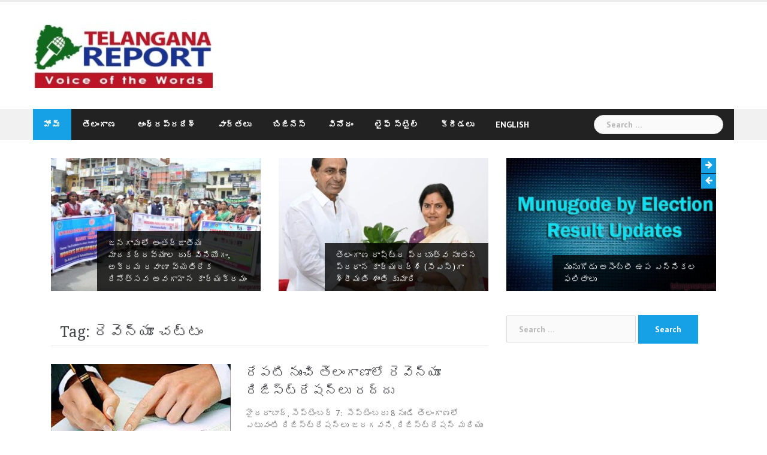

--- FILE ---
content_type: text/html; charset=UTF-8
request_url: https://telugu.telanganareport.com/tag/%E0%B0%B0%E0%B1%86%E0%B0%B5%E0%B1%86%E0%B0%A8%E0%B1%8D%E0%B0%AF%E0%B1%82-%E0%B0%9A%E0%B0%9F%E0%B1%8D%E0%B0%9F%E0%B0%82/
body_size: 11794
content:
<!DOCTYPE html>
<html lang="en">
<head>
<meta charset="UTF-8">
<meta name="viewport" content="width=device-width, initial-scale=1">
<link rel="profile" href="http://gmpg.org/xfn/11">
<link rel="pingback" href="https://telugu.telanganareport.com/xmlrpc.php">

<meta name='robots' content='index, follow, max-image-preview:large, max-snippet:-1, max-video-preview:-1' />

	<!-- This site is optimized with the Yoast SEO plugin v26.6 - https://yoast.com/wordpress/plugins/seo/ -->
	<title>రెవెన్యూ చట్టం Archives - Telangana Report</title>
	<link rel="canonical" href="https://telugu.telanganareport.com/tag/రెవెన్యూ-చట్టం/" />
	<meta property="og:locale" content="en_US" />
	<meta property="og:type" content="article" />
	<meta property="og:title" content="రెవెన్యూ చట్టం Archives - Telangana Report" />
	<meta property="og:url" content="https://telugu.telanganareport.com/tag/రెవెన్యూ-చట్టం/" />
	<meta property="og:site_name" content="Telangana Report" />
	<meta name="twitter:card" content="summary_large_image" />
	<script type="application/ld+json" class="yoast-schema-graph">{"@context":"https://schema.org","@graph":[{"@type":"CollectionPage","@id":"https://telugu.telanganareport.com/tag/%e0%b0%b0%e0%b1%86%e0%b0%b5%e0%b1%86%e0%b0%a8%e0%b1%8d%e0%b0%af%e0%b1%82-%e0%b0%9a%e0%b0%9f%e0%b1%8d%e0%b0%9f%e0%b0%82/","url":"https://telugu.telanganareport.com/tag/%e0%b0%b0%e0%b1%86%e0%b0%b5%e0%b1%86%e0%b0%a8%e0%b1%8d%e0%b0%af%e0%b1%82-%e0%b0%9a%e0%b0%9f%e0%b1%8d%e0%b0%9f%e0%b0%82/","name":"రెవెన్యూ చట్టం Archives - Telangana Report","isPartOf":{"@id":"https://telugu.telanganareport.com/#website"},"primaryImageOfPage":{"@id":"https://telugu.telanganareport.com/tag/%e0%b0%b0%e0%b1%86%e0%b0%b5%e0%b1%86%e0%b0%a8%e0%b1%8d%e0%b0%af%e0%b1%82-%e0%b0%9a%e0%b0%9f%e0%b1%8d%e0%b0%9f%e0%b0%82/#primaryimage"},"image":{"@id":"https://telugu.telanganareport.com/tag/%e0%b0%b0%e0%b1%86%e0%b0%b5%e0%b1%86%e0%b0%a8%e0%b1%8d%e0%b0%af%e0%b1%82-%e0%b0%9a%e0%b0%9f%e0%b1%8d%e0%b0%9f%e0%b0%82/#primaryimage"},"thumbnailUrl":"https://telugu.telanganareport.com/wp-content/uploads/2020/09/property-registration.jpg","breadcrumb":{"@id":"https://telugu.telanganareport.com/tag/%e0%b0%b0%e0%b1%86%e0%b0%b5%e0%b1%86%e0%b0%a8%e0%b1%8d%e0%b0%af%e0%b1%82-%e0%b0%9a%e0%b0%9f%e0%b1%8d%e0%b0%9f%e0%b0%82/#breadcrumb"},"inLanguage":"en"},{"@type":"ImageObject","inLanguage":"en","@id":"https://telugu.telanganareport.com/tag/%e0%b0%b0%e0%b1%86%e0%b0%b5%e0%b1%86%e0%b0%a8%e0%b1%8d%e0%b0%af%e0%b1%82-%e0%b0%9a%e0%b0%9f%e0%b1%8d%e0%b0%9f%e0%b0%82/#primaryimage","url":"https://telugu.telanganareport.com/wp-content/uploads/2020/09/property-registration.jpg","contentUrl":"https://telugu.telanganareport.com/wp-content/uploads/2020/09/property-registration.jpg","width":759,"height":422,"caption":"property registration"},{"@type":"BreadcrumbList","@id":"https://telugu.telanganareport.com/tag/%e0%b0%b0%e0%b1%86%e0%b0%b5%e0%b1%86%e0%b0%a8%e0%b1%8d%e0%b0%af%e0%b1%82-%e0%b0%9a%e0%b0%9f%e0%b1%8d%e0%b0%9f%e0%b0%82/#breadcrumb","itemListElement":[{"@type":"ListItem","position":1,"name":"Home","item":"https://telugu.telanganareport.com/"},{"@type":"ListItem","position":2,"name":"రెవెన్యూ చట్టం"}]},{"@type":"WebSite","@id":"https://telugu.telanganareport.com/#website","url":"https://telugu.telanganareport.com/","name":"Telangana Report","description":"Voice of the Words","potentialAction":[{"@type":"SearchAction","target":{"@type":"EntryPoint","urlTemplate":"https://telugu.telanganareport.com/?s={search_term_string}"},"query-input":{"@type":"PropertyValueSpecification","valueRequired":true,"valueName":"search_term_string"}}],"inLanguage":"en"}]}</script>
	<!-- / Yoast SEO plugin. -->


<link rel='dns-prefetch' href='//platform-api.sharethis.com' />
<link rel='dns-prefetch' href='//www.googletagmanager.com' />
<link rel='dns-prefetch' href='//fonts.googleapis.com' />
<link rel="alternate" type="application/rss+xml" title="Telangana Report &raquo; Feed" href="https://telugu.telanganareport.com/feed/" />
<link rel="alternate" type="application/rss+xml" title="Telangana Report &raquo; Comments Feed" href="https://telugu.telanganareport.com/comments/feed/" />
<link rel="alternate" type="application/rss+xml" title="Telangana Report &raquo; రెవెన్యూ చట్టం Tag Feed" href="https://telugu.telanganareport.com/tag/%e0%b0%b0%e0%b1%86%e0%b0%b5%e0%b1%86%e0%b0%a8%e0%b1%8d%e0%b0%af%e0%b1%82-%e0%b0%9a%e0%b0%9f%e0%b1%8d%e0%b0%9f%e0%b0%82/feed/" />
<link rel="alternate" type="application/rss+xml" title="Telangana Report &raquo; Stories Feed" href="https://telugu.telanganareport.com/web-stories/feed/"><style id='wp-img-auto-sizes-contain-inline-css' type='text/css'>
img:is([sizes=auto i],[sizes^="auto," i]){contain-intrinsic-size:3000px 1500px}
/*# sourceURL=wp-img-auto-sizes-contain-inline-css */
</style>
<link rel='stylesheet' id='newsanchor-bootstrap-css' href='https://telugu.telanganareport.com/wp-content/themes/newsanchor/css/bootstrap/bootstrap.min.css?ver=1' type='text/css' media='all' />
<style id='wp-emoji-styles-inline-css' type='text/css'>

	img.wp-smiley, img.emoji {
		display: inline !important;
		border: none !important;
		box-shadow: none !important;
		height: 1em !important;
		width: 1em !important;
		margin: 0 0.07em !important;
		vertical-align: -0.1em !important;
		background: none !important;
		padding: 0 !important;
	}
/*# sourceURL=wp-emoji-styles-inline-css */
</style>
<style id='wp-block-library-inline-css' type='text/css'>
:root{--wp-block-synced-color:#7a00df;--wp-block-synced-color--rgb:122,0,223;--wp-bound-block-color:var(--wp-block-synced-color);--wp-editor-canvas-background:#ddd;--wp-admin-theme-color:#007cba;--wp-admin-theme-color--rgb:0,124,186;--wp-admin-theme-color-darker-10:#006ba1;--wp-admin-theme-color-darker-10--rgb:0,107,160.5;--wp-admin-theme-color-darker-20:#005a87;--wp-admin-theme-color-darker-20--rgb:0,90,135;--wp-admin-border-width-focus:2px}@media (min-resolution:192dpi){:root{--wp-admin-border-width-focus:1.5px}}.wp-element-button{cursor:pointer}:root .has-very-light-gray-background-color{background-color:#eee}:root .has-very-dark-gray-background-color{background-color:#313131}:root .has-very-light-gray-color{color:#eee}:root .has-very-dark-gray-color{color:#313131}:root .has-vivid-green-cyan-to-vivid-cyan-blue-gradient-background{background:linear-gradient(135deg,#00d084,#0693e3)}:root .has-purple-crush-gradient-background{background:linear-gradient(135deg,#34e2e4,#4721fb 50%,#ab1dfe)}:root .has-hazy-dawn-gradient-background{background:linear-gradient(135deg,#faaca8,#dad0ec)}:root .has-subdued-olive-gradient-background{background:linear-gradient(135deg,#fafae1,#67a671)}:root .has-atomic-cream-gradient-background{background:linear-gradient(135deg,#fdd79a,#004a59)}:root .has-nightshade-gradient-background{background:linear-gradient(135deg,#330968,#31cdcf)}:root .has-midnight-gradient-background{background:linear-gradient(135deg,#020381,#2874fc)}:root{--wp--preset--font-size--normal:16px;--wp--preset--font-size--huge:42px}.has-regular-font-size{font-size:1em}.has-larger-font-size{font-size:2.625em}.has-normal-font-size{font-size:var(--wp--preset--font-size--normal)}.has-huge-font-size{font-size:var(--wp--preset--font-size--huge)}.has-text-align-center{text-align:center}.has-text-align-left{text-align:left}.has-text-align-right{text-align:right}.has-fit-text{white-space:nowrap!important}#end-resizable-editor-section{display:none}.aligncenter{clear:both}.items-justified-left{justify-content:flex-start}.items-justified-center{justify-content:center}.items-justified-right{justify-content:flex-end}.items-justified-space-between{justify-content:space-between}.screen-reader-text{border:0;clip-path:inset(50%);height:1px;margin:-1px;overflow:hidden;padding:0;position:absolute;width:1px;word-wrap:normal!important}.screen-reader-text:focus{background-color:#ddd;clip-path:none;color:#444;display:block;font-size:1em;height:auto;left:5px;line-height:normal;padding:15px 23px 14px;text-decoration:none;top:5px;width:auto;z-index:100000}html :where(.has-border-color){border-style:solid}html :where([style*=border-top-color]){border-top-style:solid}html :where([style*=border-right-color]){border-right-style:solid}html :where([style*=border-bottom-color]){border-bottom-style:solid}html :where([style*=border-left-color]){border-left-style:solid}html :where([style*=border-width]){border-style:solid}html :where([style*=border-top-width]){border-top-style:solid}html :where([style*=border-right-width]){border-right-style:solid}html :where([style*=border-bottom-width]){border-bottom-style:solid}html :where([style*=border-left-width]){border-left-style:solid}html :where(img[class*=wp-image-]){height:auto;max-width:100%}:where(figure){margin:0 0 1em}html :where(.is-position-sticky){--wp-admin--admin-bar--position-offset:var(--wp-admin--admin-bar--height,0px)}@media screen and (max-width:600px){html :where(.is-position-sticky){--wp-admin--admin-bar--position-offset:0px}}

/*# sourceURL=wp-block-library-inline-css */
</style><style id='global-styles-inline-css' type='text/css'>
:root{--wp--preset--aspect-ratio--square: 1;--wp--preset--aspect-ratio--4-3: 4/3;--wp--preset--aspect-ratio--3-4: 3/4;--wp--preset--aspect-ratio--3-2: 3/2;--wp--preset--aspect-ratio--2-3: 2/3;--wp--preset--aspect-ratio--16-9: 16/9;--wp--preset--aspect-ratio--9-16: 9/16;--wp--preset--color--black: #000000;--wp--preset--color--cyan-bluish-gray: #abb8c3;--wp--preset--color--white: #ffffff;--wp--preset--color--pale-pink: #f78da7;--wp--preset--color--vivid-red: #cf2e2e;--wp--preset--color--luminous-vivid-orange: #ff6900;--wp--preset--color--luminous-vivid-amber: #fcb900;--wp--preset--color--light-green-cyan: #7bdcb5;--wp--preset--color--vivid-green-cyan: #00d084;--wp--preset--color--pale-cyan-blue: #8ed1fc;--wp--preset--color--vivid-cyan-blue: #0693e3;--wp--preset--color--vivid-purple: #9b51e0;--wp--preset--gradient--vivid-cyan-blue-to-vivid-purple: linear-gradient(135deg,rgb(6,147,227) 0%,rgb(155,81,224) 100%);--wp--preset--gradient--light-green-cyan-to-vivid-green-cyan: linear-gradient(135deg,rgb(122,220,180) 0%,rgb(0,208,130) 100%);--wp--preset--gradient--luminous-vivid-amber-to-luminous-vivid-orange: linear-gradient(135deg,rgb(252,185,0) 0%,rgb(255,105,0) 100%);--wp--preset--gradient--luminous-vivid-orange-to-vivid-red: linear-gradient(135deg,rgb(255,105,0) 0%,rgb(207,46,46) 100%);--wp--preset--gradient--very-light-gray-to-cyan-bluish-gray: linear-gradient(135deg,rgb(238,238,238) 0%,rgb(169,184,195) 100%);--wp--preset--gradient--cool-to-warm-spectrum: linear-gradient(135deg,rgb(74,234,220) 0%,rgb(151,120,209) 20%,rgb(207,42,186) 40%,rgb(238,44,130) 60%,rgb(251,105,98) 80%,rgb(254,248,76) 100%);--wp--preset--gradient--blush-light-purple: linear-gradient(135deg,rgb(255,206,236) 0%,rgb(152,150,240) 100%);--wp--preset--gradient--blush-bordeaux: linear-gradient(135deg,rgb(254,205,165) 0%,rgb(254,45,45) 50%,rgb(107,0,62) 100%);--wp--preset--gradient--luminous-dusk: linear-gradient(135deg,rgb(255,203,112) 0%,rgb(199,81,192) 50%,rgb(65,88,208) 100%);--wp--preset--gradient--pale-ocean: linear-gradient(135deg,rgb(255,245,203) 0%,rgb(182,227,212) 50%,rgb(51,167,181) 100%);--wp--preset--gradient--electric-grass: linear-gradient(135deg,rgb(202,248,128) 0%,rgb(113,206,126) 100%);--wp--preset--gradient--midnight: linear-gradient(135deg,rgb(2,3,129) 0%,rgb(40,116,252) 100%);--wp--preset--font-size--small: 13px;--wp--preset--font-size--medium: 20px;--wp--preset--font-size--large: 36px;--wp--preset--font-size--x-large: 42px;--wp--preset--spacing--20: 0.44rem;--wp--preset--spacing--30: 0.67rem;--wp--preset--spacing--40: 1rem;--wp--preset--spacing--50: 1.5rem;--wp--preset--spacing--60: 2.25rem;--wp--preset--spacing--70: 3.38rem;--wp--preset--spacing--80: 5.06rem;--wp--preset--shadow--natural: 6px 6px 9px rgba(0, 0, 0, 0.2);--wp--preset--shadow--deep: 12px 12px 50px rgba(0, 0, 0, 0.4);--wp--preset--shadow--sharp: 6px 6px 0px rgba(0, 0, 0, 0.2);--wp--preset--shadow--outlined: 6px 6px 0px -3px rgb(255, 255, 255), 6px 6px rgb(0, 0, 0);--wp--preset--shadow--crisp: 6px 6px 0px rgb(0, 0, 0);}:where(.is-layout-flex){gap: 0.5em;}:where(.is-layout-grid){gap: 0.5em;}body .is-layout-flex{display: flex;}.is-layout-flex{flex-wrap: wrap;align-items: center;}.is-layout-flex > :is(*, div){margin: 0;}body .is-layout-grid{display: grid;}.is-layout-grid > :is(*, div){margin: 0;}:where(.wp-block-columns.is-layout-flex){gap: 2em;}:where(.wp-block-columns.is-layout-grid){gap: 2em;}:where(.wp-block-post-template.is-layout-flex){gap: 1.25em;}:where(.wp-block-post-template.is-layout-grid){gap: 1.25em;}.has-black-color{color: var(--wp--preset--color--black) !important;}.has-cyan-bluish-gray-color{color: var(--wp--preset--color--cyan-bluish-gray) !important;}.has-white-color{color: var(--wp--preset--color--white) !important;}.has-pale-pink-color{color: var(--wp--preset--color--pale-pink) !important;}.has-vivid-red-color{color: var(--wp--preset--color--vivid-red) !important;}.has-luminous-vivid-orange-color{color: var(--wp--preset--color--luminous-vivid-orange) !important;}.has-luminous-vivid-amber-color{color: var(--wp--preset--color--luminous-vivid-amber) !important;}.has-light-green-cyan-color{color: var(--wp--preset--color--light-green-cyan) !important;}.has-vivid-green-cyan-color{color: var(--wp--preset--color--vivid-green-cyan) !important;}.has-pale-cyan-blue-color{color: var(--wp--preset--color--pale-cyan-blue) !important;}.has-vivid-cyan-blue-color{color: var(--wp--preset--color--vivid-cyan-blue) !important;}.has-vivid-purple-color{color: var(--wp--preset--color--vivid-purple) !important;}.has-black-background-color{background-color: var(--wp--preset--color--black) !important;}.has-cyan-bluish-gray-background-color{background-color: var(--wp--preset--color--cyan-bluish-gray) !important;}.has-white-background-color{background-color: var(--wp--preset--color--white) !important;}.has-pale-pink-background-color{background-color: var(--wp--preset--color--pale-pink) !important;}.has-vivid-red-background-color{background-color: var(--wp--preset--color--vivid-red) !important;}.has-luminous-vivid-orange-background-color{background-color: var(--wp--preset--color--luminous-vivid-orange) !important;}.has-luminous-vivid-amber-background-color{background-color: var(--wp--preset--color--luminous-vivid-amber) !important;}.has-light-green-cyan-background-color{background-color: var(--wp--preset--color--light-green-cyan) !important;}.has-vivid-green-cyan-background-color{background-color: var(--wp--preset--color--vivid-green-cyan) !important;}.has-pale-cyan-blue-background-color{background-color: var(--wp--preset--color--pale-cyan-blue) !important;}.has-vivid-cyan-blue-background-color{background-color: var(--wp--preset--color--vivid-cyan-blue) !important;}.has-vivid-purple-background-color{background-color: var(--wp--preset--color--vivid-purple) !important;}.has-black-border-color{border-color: var(--wp--preset--color--black) !important;}.has-cyan-bluish-gray-border-color{border-color: var(--wp--preset--color--cyan-bluish-gray) !important;}.has-white-border-color{border-color: var(--wp--preset--color--white) !important;}.has-pale-pink-border-color{border-color: var(--wp--preset--color--pale-pink) !important;}.has-vivid-red-border-color{border-color: var(--wp--preset--color--vivid-red) !important;}.has-luminous-vivid-orange-border-color{border-color: var(--wp--preset--color--luminous-vivid-orange) !important;}.has-luminous-vivid-amber-border-color{border-color: var(--wp--preset--color--luminous-vivid-amber) !important;}.has-light-green-cyan-border-color{border-color: var(--wp--preset--color--light-green-cyan) !important;}.has-vivid-green-cyan-border-color{border-color: var(--wp--preset--color--vivid-green-cyan) !important;}.has-pale-cyan-blue-border-color{border-color: var(--wp--preset--color--pale-cyan-blue) !important;}.has-vivid-cyan-blue-border-color{border-color: var(--wp--preset--color--vivid-cyan-blue) !important;}.has-vivid-purple-border-color{border-color: var(--wp--preset--color--vivid-purple) !important;}.has-vivid-cyan-blue-to-vivid-purple-gradient-background{background: var(--wp--preset--gradient--vivid-cyan-blue-to-vivid-purple) !important;}.has-light-green-cyan-to-vivid-green-cyan-gradient-background{background: var(--wp--preset--gradient--light-green-cyan-to-vivid-green-cyan) !important;}.has-luminous-vivid-amber-to-luminous-vivid-orange-gradient-background{background: var(--wp--preset--gradient--luminous-vivid-amber-to-luminous-vivid-orange) !important;}.has-luminous-vivid-orange-to-vivid-red-gradient-background{background: var(--wp--preset--gradient--luminous-vivid-orange-to-vivid-red) !important;}.has-very-light-gray-to-cyan-bluish-gray-gradient-background{background: var(--wp--preset--gradient--very-light-gray-to-cyan-bluish-gray) !important;}.has-cool-to-warm-spectrum-gradient-background{background: var(--wp--preset--gradient--cool-to-warm-spectrum) !important;}.has-blush-light-purple-gradient-background{background: var(--wp--preset--gradient--blush-light-purple) !important;}.has-blush-bordeaux-gradient-background{background: var(--wp--preset--gradient--blush-bordeaux) !important;}.has-luminous-dusk-gradient-background{background: var(--wp--preset--gradient--luminous-dusk) !important;}.has-pale-ocean-gradient-background{background: var(--wp--preset--gradient--pale-ocean) !important;}.has-electric-grass-gradient-background{background: var(--wp--preset--gradient--electric-grass) !important;}.has-midnight-gradient-background{background: var(--wp--preset--gradient--midnight) !important;}.has-small-font-size{font-size: var(--wp--preset--font-size--small) !important;}.has-medium-font-size{font-size: var(--wp--preset--font-size--medium) !important;}.has-large-font-size{font-size: var(--wp--preset--font-size--large) !important;}.has-x-large-font-size{font-size: var(--wp--preset--font-size--x-large) !important;}
/*# sourceURL=global-styles-inline-css */
</style>

<style id='classic-theme-styles-inline-css' type='text/css'>
/*! This file is auto-generated */
.wp-block-button__link{color:#fff;background-color:#32373c;border-radius:9999px;box-shadow:none;text-decoration:none;padding:calc(.667em + 2px) calc(1.333em + 2px);font-size:1.125em}.wp-block-file__button{background:#32373c;color:#fff;text-decoration:none}
/*# sourceURL=/wp-includes/css/classic-themes.min.css */
</style>
<link rel='stylesheet' id='share-this-share-buttons-sticky-css' href='https://telugu.telanganareport.com/wp-content/plugins/sharethis-share-buttons/css/mu-style.css?ver=1766851533' type='text/css' media='all' />
<link rel='stylesheet' id='newsanchor-body-fonts-css' href='//fonts.googleapis.com/css?family=PT+Sans%3A400%2C700&#038;ver=6.9' type='text/css' media='all' />
<link rel='stylesheet' id='newsanchor-headings-fonts-css' href='//fonts.googleapis.com/css?family=Droid+Serif%3A400%2C700&#038;ver=6.9' type='text/css' media='all' />
<link rel='stylesheet' id='newsanchor-style-css' href='https://telugu.telanganareport.com/wp-content/themes/newsanchor/style.css?ver=6.9' type='text/css' media='all' />
<style id='newsanchor-style-inline-css' type='text/css'>
.site-title { font-size:26px; }
.site-description { font-size:16px; }
h1 { font-size:52px; }
h2 { font-size:42px; }
h3 { font-size:32px; }
h4 { font-size:25px; }
h5 { font-size:20px; }
h6 { font-size:18px; }
body { font-size:14px; }
.site-description { color:#424347}
.top-header,.main-header { background-color:#ffffff}
.bottom-header .header-nav { background-color:#222;}
#mainnav ul .top-menu-item-2:hover { background-color:#fe2d18;}
#mainnav ul .top-menu-item-3:hover { background-color:#91ce29;}
#mainnav ul .top-menu-item-4:hover { background-color:#ff9600;}
#mainnav ul .top-menu-item-5:hover { background-color:#b22234;}
#mainnav ul .top-menu-item-0:hover { background-color:#c71c77;}
body { color:#767676}
.site-info { background-color:#1e1e1e}
.footer-widgets.widget-area,.footer-widgets.widget-area a { color:#949494}
.footer-widgets { background-color:#222}

/*# sourceURL=newsanchor-style-inline-css */
</style>
<link rel='stylesheet' id='newsanchor-font-awesome-css' href='https://telugu.telanganareport.com/wp-content/themes/newsanchor/fonts/font-awesome.min.css?ver=6.9' type='text/css' media='all' />
<script type="text/javascript" src="https://telugu.telanganareport.com/wp-includes/js/jquery/jquery.min.js?ver=3.7.1" id="jquery-core-js"></script>
<script type="text/javascript" src="https://telugu.telanganareport.com/wp-includes/js/jquery/jquery-migrate.min.js?ver=3.4.1" id="jquery-migrate-js"></script>
<script type="text/javascript" id="jquery-js-after">
/* <![CDATA[ */
jQuery(document).ready(function() {
	jQuery(".df6a9bfcf143e24efb803996cb164678").click(function() {
		jQuery.post(
			"https://telugu.telanganareport.com/wp-admin/admin-ajax.php", {
				"action": "quick_adsense_onpost_ad_click",
				"quick_adsense_onpost_ad_index": jQuery(this).attr("data-index"),
				"quick_adsense_nonce": "064cfff6a8",
			}, function(response) { }
		);
	});
});

//# sourceURL=jquery-js-after
/* ]]> */
</script>
<script type="text/javascript" src="//platform-api.sharethis.com/js/sharethis.js?ver=2.3.6#property=5f4e6eaa85d5f40012897673&amp;product=sticky-buttons&amp;source=sharethis-share-buttons-wordpress" id="share-this-share-buttons-mu-js"></script>
<script type="text/javascript" src="https://telugu.telanganareport.com/wp-content/themes/newsanchor/js/owl.carousel.min.js?ver=1" id="newsanchor-owl-script-js"></script>

<!-- Google tag (gtag.js) snippet added by Site Kit -->
<!-- Google Analytics snippet added by Site Kit -->
<script type="text/javascript" src="https://www.googletagmanager.com/gtag/js?id=GT-WR9RXSQ" id="google_gtagjs-js" async></script>
<script type="text/javascript" id="google_gtagjs-js-after">
/* <![CDATA[ */
window.dataLayer = window.dataLayer || [];function gtag(){dataLayer.push(arguments);}
gtag("set","linker",{"domains":["telugu.telanganareport.com"]});
gtag("js", new Date());
gtag("set", "developer_id.dZTNiMT", true);
gtag("config", "GT-WR9RXSQ");
 window._googlesitekit = window._googlesitekit || {}; window._googlesitekit.throttledEvents = []; window._googlesitekit.gtagEvent = (name, data) => { var key = JSON.stringify( { name, data } ); if ( !! window._googlesitekit.throttledEvents[ key ] ) { return; } window._googlesitekit.throttledEvents[ key ] = true; setTimeout( () => { delete window._googlesitekit.throttledEvents[ key ]; }, 5 ); gtag( "event", name, { ...data, event_source: "site-kit" } ); }; 
//# sourceURL=google_gtagjs-js-after
/* ]]> */
</script>
<link rel="https://api.w.org/" href="https://telugu.telanganareport.com/wp-json/" /><link rel="alternate" title="JSON" type="application/json" href="https://telugu.telanganareport.com/wp-json/wp/v2/tags/167" /><link rel="EditURI" type="application/rsd+xml" title="RSD" href="https://telugu.telanganareport.com/xmlrpc.php?rsd" />
<meta name="generator" content="WordPress 6.9" />
<meta name="generator" content="Site Kit by Google 1.168.0" /><!--[if lt IE 9]>
<script src="https://telugu.telanganareport.com/wp-content/themes/newsanchor/js/html5shiv.js"></script>
<![endif]-->
      <meta name="onesignal" content="wordpress-plugin"/>
            <script>

      window.OneSignalDeferred = window.OneSignalDeferred || [];

      OneSignalDeferred.push(function(OneSignal) {
        var oneSignal_options = {};
        window._oneSignalInitOptions = oneSignal_options;

        oneSignal_options['serviceWorkerParam'] = { scope: '/' };
oneSignal_options['serviceWorkerPath'] = 'OneSignalSDKWorker.js.php';

        OneSignal.Notifications.setDefaultUrl("https://telugu.telanganareport.com");

        oneSignal_options['wordpress'] = true;
oneSignal_options['appId'] = '830c71b6-91a4-4815-b6ed-a92a171c5cc9';
oneSignal_options['allowLocalhostAsSecureOrigin'] = true;
oneSignal_options['welcomeNotification'] = { };
oneSignal_options['welcomeNotification']['title'] = "";
oneSignal_options['welcomeNotification']['message'] = "";
oneSignal_options['path'] = "https://telugu.telanganareport.com/wp-content/plugins/onesignal-free-web-push-notifications/sdk_files/";
oneSignal_options['safari_web_id'] = "Web ID web.onesignal.auto.48d27e8c-5bf0-4f8f-a083-e09c208eb2cb";
oneSignal_options['persistNotification'] = true;
oneSignal_options['promptOptions'] = { };
oneSignal_options['notifyButton'] = { };
oneSignal_options['notifyButton']['enable'] = true;
oneSignal_options['notifyButton']['position'] = 'bottom-right';
oneSignal_options['notifyButton']['theme'] = 'default';
oneSignal_options['notifyButton']['size'] = 'medium';
oneSignal_options['notifyButton']['showCredit'] = true;
oneSignal_options['notifyButton']['text'] = {};
              OneSignal.init(window._oneSignalInitOptions);
              OneSignal.Slidedown.promptPush()      });

      function documentInitOneSignal() {
        var oneSignal_elements = document.getElementsByClassName("OneSignal-prompt");

        var oneSignalLinkClickHandler = function(event) { OneSignal.Notifications.requestPermission(); event.preventDefault(); };        for(var i = 0; i < oneSignal_elements.length; i++)
          oneSignal_elements[i].addEventListener('click', oneSignalLinkClickHandler, false);
      }

      if (document.readyState === 'complete') {
           documentInitOneSignal();
      }
      else {
           window.addEventListener("load", function(event){
               documentInitOneSignal();
          });
      }
    </script>
<link rel="icon" href="https://telugu.telanganareport.com/wp-content/uploads/2020/09/cropped-tsreport-32x32.jpg" sizes="32x32" />
<link rel="icon" href="https://telugu.telanganareport.com/wp-content/uploads/2020/09/cropped-tsreport-192x192.jpg" sizes="192x192" />
<link rel="apple-touch-icon" href="https://telugu.telanganareport.com/wp-content/uploads/2020/09/cropped-tsreport-180x180.jpg" />
<meta name="msapplication-TileImage" content="https://telugu.telanganareport.com/wp-content/uploads/2020/09/cropped-tsreport-270x270.jpg" />
	<script data-ad-client="ca-pub-9027290247373531" async src="https://pagead2.googlesyndication.com/pagead/js/adsbygoogle.js"></script>
	<meta property="fb:pages" content="1444331482481692" />
	<script async custom-element="amp-auto-ads"
        src="https://cdn.ampproject.org/v0/amp-auto-ads-0.1.js">
</script>
	<meta name="google-site-verification" content="mUefB-Xlqr2d4pX3F3aUqu0pRnmnx_5TfeB6imZ0qWM" />
</head>

<body class="archive tag tag-167 wp-theme-newsanchor group-blog">
	<amp-auto-ads type="adsense"
        data-ad-client="ca-pub-9027290247373531">
</amp-auto-ads>
<div class="preloader">
    <div class="spinner">
        <div class="pre-bounce1"></div>
        <div class="pre-bounce2"></div>
    </div>
</div>
<div id="page" class="hfeed site">
	<a class="skip-link screen-reader-text" href="#content">Skip to content</a>

   	<header id="header" class="header">
	   	<div class="top-header">
	   		<div class="container">
						   					
			</div>
	   	</div><!-- /.top-header -->

	   	<div class="main-header">
			<div class="container">
				<div class="row">
					<div class="col-md-4">
		              	<div id="logo" class="logo">
				        							<a href="https://telugu.telanganareport.com/" title="Telangana Report"><img class="site-logo" src="https://telugu.telanganareport.com/wp-content/uploads/2020/09/telangana-report-002-300x109-1.jpg" alt="Telangana Report" /></a>
				        		            	</div>
		            </div>

		            		            <div class="col-md-8">
		            	<div class="banner_ads">
							<aside id="custom_html-2" class="widget_text widget widget_custom_html"><div class="textwidget custom-html-widget"><script async src="https://pagead2.googlesyndication.com/pagead/js/adsbygoogle.js"></script>
<!-- telanganareport_header -->
<ins class="adsbygoogle"
     style="display:inline-block;width:728px;height:90px"
     data-ad-client="ca-pub-9027290247373531"
     data-ad-slot="2258249446"></ins>
<script>
     (adsbygoogle = window.adsbygoogle || []).push({});
</script></div></aside>		            	</div>
		            </div>
		            	            </div>
	         </div>
	   	</div><!-- /.main-header -->

		<div class="bottom-header">
			<div class="container">
				<div class="row">
					<div class="col-md-12">
						<div class="header-nav clearfix">
							<div class="btn-menu"></div><!-- //mobile menu button -->
							<nav id="mainnav" class="mainnav">
								<ul id="primary-menu" class="clearfix"><li id="menu-item-37" class="menu-item menu-item-type-custom menu-item-object-custom menu-item-home menu-item-37 top-menu-item-1"><a href="https://telugu.telanganareport.com/">హోమ్</a></li>
<li id="menu-item-33" class="menu-item menu-item-type-taxonomy menu-item-object-category menu-item-33 top-menu-item-2"><a href="https://telugu.telanganareport.com/category/news/telangana-news/">తెలంగాణ</a></li>
<li id="menu-item-31" class="menu-item menu-item-type-taxonomy menu-item-object-category menu-item-31 top-menu-item-3"><a href="https://telugu.telanganareport.com/category/news/andhra-news/">ఆంధ్రప్రదేశ్</a></li>
<li id="menu-item-29" class="menu-item menu-item-type-taxonomy menu-item-object-category menu-item-has-children menu-item-29 top-menu-item-4"><a href="https://telugu.telanganareport.com/category/news/">వార్తలు</a>
<ul class="sub-menu">
	<li id="menu-item-32" class="menu-item menu-item-type-taxonomy menu-item-object-category menu-item-32"><a href="https://telugu.telanganareport.com/category/news/national-news/">జాతీయం</a></li>
	<li id="menu-item-30" class="menu-item menu-item-type-taxonomy menu-item-object-category menu-item-30"><a href="https://telugu.telanganareport.com/category/news/international-news/">అంతర్జాతీయం</a></li>
</ul>
</li>
<li id="menu-item-26" class="menu-item menu-item-type-taxonomy menu-item-object-category menu-item-26 top-menu-item-5"><a href="https://telugu.telanganareport.com/category/business/">బిజినెస్</a></li>
<li id="menu-item-34" class="menu-item menu-item-type-taxonomy menu-item-object-category menu-item-has-children menu-item-34 top-menu-item-0"><a href="https://telugu.telanganareport.com/category/entertainment/">వినోదం</a>
<ul class="sub-menu">
	<li id="menu-item-128" class="menu-item menu-item-type-taxonomy menu-item-object-category menu-item-128"><a href="https://telugu.telanganareport.com/category/entertainment/tollywood/">టాలీవుడ్</a></li>
	<li id="menu-item-129" class="menu-item menu-item-type-taxonomy menu-item-object-category menu-item-129"><a href="https://telugu.telanganareport.com/category/entertainment/bollywood/">బాలీవుడ్</a></li>
	<li id="menu-item-130" class="menu-item menu-item-type-taxonomy menu-item-object-category menu-item-130"><a href="https://telugu.telanganareport.com/category/entertainment/hollywood/">హాలీవుడ్</a></li>
</ul>
</li>
<li id="menu-item-27" class="menu-item menu-item-type-taxonomy menu-item-object-category menu-item-has-children menu-item-27 top-menu-item-1"><a href="https://telugu.telanganareport.com/category/lifestyle/">లైఫ్ స్టైల్</a>
<ul class="sub-menu">
	<li id="menu-item-28" class="menu-item menu-item-type-taxonomy menu-item-object-category menu-item-28"><a href="https://telugu.telanganareport.com/category/lifestyle/food/">రుచులు</a></li>
</ul>
</li>
<li id="menu-item-25" class="menu-item menu-item-type-taxonomy menu-item-object-category menu-item-25 top-menu-item-2"><a href="https://telugu.telanganareport.com/category/sports/">క్రీడలు</a></li>
<li id="menu-item-424" class="menu-item menu-item-type-custom menu-item-object-custom menu-item-424 top-menu-item-3"><a href="https://telanganareport.com/">English</a></li>
</ul>							</nav><!-- /nav -->
							<div class="search-header">
								<form role="search" method="get" class="search-form" action="https://telugu.telanganareport.com/">
				<label>
					<span class="screen-reader-text">Search for:</span>
					<input type="search" class="search-field" placeholder="Search &hellip;" value="" name="s" />
				</label>
				<input type="submit" class="search-submit" value="Search" />
			</form>							</div>
						</div>
					</div><!-- /.col-md-12 -->
				</div><!-- /.row -->
			</div><!-- /.container -->
		</div><!-- /.bottom-header -->
	</header>

	<div class="page-content">
		<div class="container content-wrapper">
			<div class="row">
								<div class="roll-posts-carousel col-md-12" data-items="3" data-auto="true" data-speed="4000">
					<div class="owl-carousel">
													    <div class="item">
																			<img width="410" height="260" src="https://telugu.telanganareport.com/wp-content/uploads/2024/06/internatiional-day-against-drug-abuse-and-illicit-trafficking-at-jangaon-410x260.jpg" class="attachment-newsanchor-carousel-thumb size-newsanchor-carousel-thumb wp-post-image" alt="International dat agaist drug abuse and illicit trafficking" decoding="async" fetchpriority="high" />																	    <div class="text-over">
										<h4 class="carousel-title"><a href="https://telugu.telanganareport.com/news/telangana-news/international-day-against-drug-abuse-and-trafficking-awareness-programme-at-jangaon/" rel="bookmark">జనగామలో అంతర్జాతీయ మాదకద్రవ్యాల దుర్వినియోగం, అక్రమ రవాణా వ్యతిరేక దినోత్సవ అవగాహన కార్యక్రమం</a></h4>									</div>
							    </div>
													    <div class="item">
																			<img width="410" height="260" src="https://telugu.telanganareport.com/wp-content/uploads/2023/01/WhatsApp-Image-2023-01-11-at-15.51.57-410x260.jpeg" class="attachment-newsanchor-carousel-thumb size-newsanchor-carousel-thumb wp-post-image" alt="telangana cs shantha kumari" decoding="async" />																	    <div class="text-over">
										<h4 class="carousel-title"><a href="https://telugu.telanganareport.com/sports/telangana-government-new-chief-secretary-mrs-shanthi-kumari/" rel="bookmark">తెలంగాణ రాష్ట్ర ప్రభుత్వ నూతన ప్రధాన కార్యదర్శి (సీఎస్)గా శ్రీమతి శాంతి కుమారి</a></h4>									</div>
							    </div>
													    <div class="item">
																			<img width="410" height="260" src="https://telugu.telanganareport.com/wp-content/uploads/2022/11/munugode-by-electon-result-updates-410x260.jpg" class="attachment-newsanchor-carousel-thumb size-newsanchor-carousel-thumb wp-post-image" alt="" decoding="async" />																	    <div class="text-over">
										<h4 class="carousel-title"><a href="https://telugu.telanganareport.com/news/telangana-news/munugode-assembly-by-election-results/" rel="bookmark">మునుగోడు అసెంబ్లీ ఉప ఎన్నికల ఫలితాలు</a></h4>									</div>
							    </div>
													    <div class="item">
																			<img width="410" height="260" src="https://telugu.telanganareport.com/wp-content/uploads/2022/10/trs-now-brs-410x260.jpg" class="attachment-newsanchor-carousel-thumb size-newsanchor-carousel-thumb wp-post-image" alt="" decoding="async" />																	    <div class="text-over">
										<h4 class="carousel-title"><a href="https://telugu.telanganareport.com/news/national-news/trs-is-now-bharat-rashtra-samithi/" rel="bookmark">టీఆర్ఎస్ ఇప్పుడు భారత్‌ రాష్ట్ర సమితి, జాతీయ పార్టీ ప్రకటించిన కేసీఆర్</a></h4>									</div>
							    </div>
													    <div class="item">
																			<img width="410" height="260" src="https://telugu.telanganareport.com/wp-content/uploads/2022/09/IMG-20220928-WA0014-1-410x260.jpg" class="attachment-newsanchor-carousel-thumb size-newsanchor-carousel-thumb wp-post-image" alt="" decoding="async" />																	    <div class="text-over">
										<h4 class="carousel-title"><a href="https://telugu.telanganareport.com/sports/world-tourism-day-at-devarakonda/" rel="bookmark">దేవరకొండ స్పోర్ట్స్ అసోసియేషన్ ఆధ్వర్యంలో ప్రపంచ పర్యాటక దినోత్సవ ర్యాలీ</a></h4>									</div>
							    </div>
													    <div class="item">
																			<img width="410" height="260" src="https://telugu.telanganareport.com/wp-content/uploads/2022/08/newhopeassociation001-410x260.jpg" class="attachment-newsanchor-carousel-thumb size-newsanchor-carousel-thumb wp-post-image" alt="" decoding="async" />																	    <div class="text-over">
										<h4 class="carousel-title"><a href="https://telugu.telanganareport.com/news/telangana-news/75th-independence-day-celebration-organized-by-new-hope-association/" rel="bookmark">న్యూ హోప్ అసోసియేషన్ సంస్థ ఆధ్వర్యంలో 75వ స్వాతంత్య్ర వేడుకలు</a></h4>									</div>
							    </div>
											</div>
				</div>

				
	<div id="primary" class="content-area col-md-8 classic">
		<main id="main" class="site-main" role="main">

		
			<header class="page-header">
				<h4 class="page-title">Tag: <span>రెవెన్యూ చట్టం</span></h4>			</header><!-- .page-header -->

			<div class="posts-layout">
			
				
<article id="post-237" class="post-237 post type-post status-publish format-standard has-post-thumbnail hentry category-telangana-news tag-141 tag-169 tag-167 tag-166 tag-168 clearfix">

			<div class="thumb">
			<a href="https://telugu.telanganareport.com/news/telangana-news/no-property-registrations-in-telangana-from-tomorrow/" title="రేపటి నుంచి తెలంగాణాలో రెవెన్యూ రిజిస్ట్రేషన్లు రద్దు"><img width="730" height="406" src="https://telugu.telanganareport.com/wp-content/uploads/2020/09/property-registration-730x406.jpg" class="attachment-newsanchor-large-thumb size-newsanchor-large-thumb wp-post-image" alt="property registration" decoding="async" loading="lazy" srcset="https://telugu.telanganareport.com/wp-content/uploads/2020/09/property-registration-730x406.jpg 730w, https://telugu.telanganareport.com/wp-content/uploads/2020/09/property-registration-300x167.jpg 300w, https://telugu.telanganareport.com/wp-content/uploads/2020/09/property-registration-435x242.jpg 435w, https://telugu.telanganareport.com/wp-content/uploads/2020/09/property-registration.jpg 759w" sizes="auto, (max-width: 730px) 100vw, 730px" /></a>
		</div>
	
	<div class="content-entry">
		<header class="entry-header">
			<h3 class="entry-title"><a href="https://telugu.telanganareport.com/news/telangana-news/no-property-registrations-in-telangana-from-tomorrow/" rel="bookmark">రేపటి నుంచి తెలంగాణాలో రెవెన్యూ రిజిస్ట్రేషన్లు రద్దు</a></h3>		</header><!-- .entry-header -->
		<div class="excerpt-entry">
			<p>హైదరాబాద్, సెప్టెంబర్ 7:  సెప్టెంబరు 8 నుండి తెలంగాణలో ఎటువంటి రిజిస్ట్రేషన్లు జరగవని, రిజిస్ట్రేషన్ మరియు స్టాంపుల విభాగాలను తదుపరి నోటీసు వచ్చే వరకు పనిచేయడం మానేయాలని ప్రభుత్వం ఆదేశించింది. అయితే, చలాన్లు చెల్లించిన వారు ఈ రోజు రిజిస్ట్రేషన్ చేసుకోవచ్చని [&hellip;]</p>
					</div>
				<div class="post-meta activity">
			<span class="posted-on date"><a href="https://telugu.telanganareport.com/news/telangana-news/no-property-registrations-in-telangana-from-tomorrow/" rel="bookmark"><time class="entry-date published" datetime="2020-09-07T15:27:27+00:00">September 7, 2020</time><time class="updated" datetime="2020-09-07T15:34:21+00:00">September 7, 2020</time></a></span><span class="byline"> <span class="author vcard"><a class="url fn n" href="https://telugu.telanganareport.com/author/admin/">admin</a></span></span><span class="categories"> <a href="https://telugu.telanganareport.com/category/news/telangana-news/" rel="category tag">తెలంగాణ</a></span>		</div><!-- .entry-meta -->
				
	</div>

</article><!-- #post-## -->

						</div>

			
		
		</main><!-- #main -->
	</div><!-- #primary -->


<div id="secondary" class="sidebar col-md-4" role="complementary">
	<aside id="search-2" class="widget widget_search"><form role="search" method="get" class="search-form" action="https://telugu.telanganareport.com/">
				<label>
					<span class="screen-reader-text">Search for:</span>
					<input type="search" class="search-field" placeholder="Search &hellip;" value="" name="s" />
				</label>
				<input type="submit" class="search-submit" value="Search" />
			</form></aside><aside id="custom_html-3" class="widget_text widget widget_custom_html"><div class="textwidget custom-html-widget"><script async src="https://pagead2.googlesyndication.com/pagead/js/adsbygoogle.js"></script>
<!-- telangana report medium 300 x 250 -->
<ins class="adsbygoogle"
     style="display:block"
     data-ad-client="ca-pub-9027290247373531"
     data-ad-slot="8039330800"
     data-ad-format="auto"
     data-full-width-responsive="true"></ins>
<script>
     (adsbygoogle = window.adsbygoogle || []).push({});
</script></div></aside>
		<aside id="recent-posts-2" class="widget widget_recent_entries">
		<h5 class="widget-title">Recent Posts</h5>
		<ul>
											<li>
					<a href="https://telugu.telanganareport.com/news/telangana-news/international-day-against-drug-abuse-and-trafficking-awareness-programme-at-jangaon/">జనగామలో అంతర్జాతీయ మాదకద్రవ్యాల దుర్వినియోగం, అక్రమ రవాణా వ్యతిరేక దినోత్సవ అవగాహన కార్యక్రమం</a>
									</li>
											<li>
					<a href="https://telugu.telanganareport.com/sports/telangana-government-new-chief-secretary-mrs-shanthi-kumari/">తెలంగాణ రాష్ట్ర ప్రభుత్వ నూతన ప్రధాన కార్యదర్శి (సీఎస్)గా శ్రీమతి శాంతి కుమారి</a>
									</li>
											<li>
					<a href="https://telugu.telanganareport.com/news/telangana-news/munugode-assembly-by-election-results/">మునుగోడు అసెంబ్లీ ఉప ఎన్నికల ఫలితాలు</a>
									</li>
											<li>
					<a href="https://telugu.telanganareport.com/news/national-news/trs-is-now-bharat-rashtra-samithi/">టీఆర్ఎస్ ఇప్పుడు భారత్‌ రాష్ట్ర సమితి, జాతీయ పార్టీ ప్రకటించిన కేసీఆర్</a>
									</li>
											<li>
					<a href="https://telugu.telanganareport.com/sports/world-tourism-day-at-devarakonda/">దేవరకొండ స్పోర్ట్స్ అసోసియేషన్ ఆధ్వర్యంలో ప్రపంచ పర్యాటక దినోత్సవ ర్యాలీ</a>
									</li>
					</ul>

		</aside><aside id="custom_html-4" class="widget_text widget widget_custom_html"><div class="textwidget custom-html-widget"><div class="fb-page"
  data-href="https://www.facebook.com/telanganareportportal" 
  data-width="340"
  data-hide-cover="false"
  data-show-facepile="true"></div></div></aside></div><!-- #secondary -->

			</div>
		</div>		
	</div><!-- .page-content -->

    <a class="go-top">
        <i class="fa fa-angle-up"></i>
    </a>

	<footer id="colophon" class="site-info" role="contentinfo">
		<div class="go-top2"></div>

		
		<div class="container">
			<a href="http://telanganareport.com/">Copyright © 2014 - 2024 Telangana Report. All Rights Reserved </a>
			<span class="sep"> | </span>
			Proudly Powered by:  <a href="https://leoratech.in" rel="dofollow">Leoratech</a>  		</div><!-- /.container -->
	</footer><!-- #colophon -->

</div><!-- #page -->

<script type="speculationrules">
{"prefetch":[{"source":"document","where":{"and":[{"href_matches":"/*"},{"not":{"href_matches":["/wp-*.php","/wp-admin/*","/wp-content/uploads/*","/wp-content/*","/wp-content/plugins/*","/wp-content/themes/newsanchor/*","/*\\?(.+)"]}},{"not":{"selector_matches":"a[rel~=\"nofollow\"]"}},{"not":{"selector_matches":".no-prefetch, .no-prefetch a"}}]},"eagerness":"conservative"}]}
</script>

<!-- Sign in with Google button added by Site Kit -->
		<style>
		.googlesitekit-sign-in-with-google__frontend-output-button{max-width:320px}
		</style>
		<script type="text/javascript" src="https://accounts.google.com/gsi/client"></script>
<script type="text/javascript">
/* <![CDATA[ */
(()=>{async function handleCredentialResponse(response){try{const res=await fetch('https://telugu.telanganareport.com/wp-login.php?action=googlesitekit_auth',{method:'POST',headers:{'Content-Type':'application/x-www-form-urlencoded'},body:new URLSearchParams(response)});/* Preserve comment text in case of redirect after login on a page with a Sign in with Google button in the WordPress comments. */ const commentText=document.querySelector('#comment')?.value;const postId=document.querySelectorAll('.googlesitekit-sign-in-with-google__comments-form-button')?.[0]?.className?.match(/googlesitekit-sign-in-with-google__comments-form-button-postid-(\d+)/)?.[1];if(!! commentText?.length){sessionStorage.setItem(`siwg-comment-text-${postId}`,commentText);}location.reload();}catch(error){console.error(error);}}if(typeof google !=='undefined'){google.accounts.id.initialize({client_id:'347141947724-qeig0uq6op83lnc6v1tdgmqine20dvgi.apps.googleusercontent.com',callback:handleCredentialResponse,library_name:'Site-Kit'});}const defaultButtonOptions={"theme":"outline","text":"signin_with","shape":"rectangular"};document.querySelectorAll('.googlesitekit-sign-in-with-google__frontend-output-button').forEach((siwgButtonDiv)=>{const buttonOptions={shape:siwgButtonDiv.getAttribute('data-googlesitekit-siwg-shape')|| defaultButtonOptions.shape,text:siwgButtonDiv.getAttribute('data-googlesitekit-siwg-text')|| defaultButtonOptions.text,theme:siwgButtonDiv.getAttribute('data-googlesitekit-siwg-theme')|| defaultButtonOptions.theme,};if(typeof google !=='undefined'){google.accounts.id.renderButton(siwgButtonDiv,buttonOptions);}});/* If there is a matching saved comment text in sessionStorage,restore it to the comment field and remove it from sessionStorage. */ const postId=document.body.className.match(/postid-(\d+)/)?.[1];const commentField=document.querySelector('#comment');const commentText=sessionStorage.getItem(`siwg-comment-text-${postId}`);if(commentText?.length && commentField && !! postId){commentField.value=commentText;sessionStorage.removeItem(`siwg-comment-text-${postId}`);}})();
/* ]]> */
</script>

<!-- End Sign in with Google button added by Site Kit -->
<script type="text/javascript" src="https://telugu.telanganareport.com/wp-content/themes/newsanchor/js/jquery.fitvids.js?ver=6.9" id="newsanchor-fitvids-js"></script>
<script type="text/javascript" src="https://telugu.telanganareport.com/wp-includes/js/imagesloaded.min.js?ver=5.0.0" id="imagesloaded-js"></script>
<script type="text/javascript" src="https://telugu.telanganareport.com/wp-content/themes/newsanchor/js/main.js?ver=6.9" id="newsanchor-main-js"></script>
<script type="text/javascript" src="https://telugu.telanganareport.com/wp-content/themes/newsanchor/js/skip-link-focus-fix.js?ver=20130115" id="newsanchor-skip-link-focus-fix-js"></script>
<script type="text/javascript" src="https://cdn.onesignal.com/sdks/web/v16/OneSignalSDK.page.js?ver=1.0.0" id="remote_sdk-js" defer="defer" data-wp-strategy="defer"></script>
<script id="wp-emoji-settings" type="application/json">
{"baseUrl":"https://s.w.org/images/core/emoji/17.0.2/72x72/","ext":".png","svgUrl":"https://s.w.org/images/core/emoji/17.0.2/svg/","svgExt":".svg","source":{"concatemoji":"https://telugu.telanganareport.com/wp-includes/js/wp-emoji-release.min.js?ver=6.9"}}
</script>
<script type="module">
/* <![CDATA[ */
/*! This file is auto-generated */
const a=JSON.parse(document.getElementById("wp-emoji-settings").textContent),o=(window._wpemojiSettings=a,"wpEmojiSettingsSupports"),s=["flag","emoji"];function i(e){try{var t={supportTests:e,timestamp:(new Date).valueOf()};sessionStorage.setItem(o,JSON.stringify(t))}catch(e){}}function c(e,t,n){e.clearRect(0,0,e.canvas.width,e.canvas.height),e.fillText(t,0,0);t=new Uint32Array(e.getImageData(0,0,e.canvas.width,e.canvas.height).data);e.clearRect(0,0,e.canvas.width,e.canvas.height),e.fillText(n,0,0);const a=new Uint32Array(e.getImageData(0,0,e.canvas.width,e.canvas.height).data);return t.every((e,t)=>e===a[t])}function p(e,t){e.clearRect(0,0,e.canvas.width,e.canvas.height),e.fillText(t,0,0);var n=e.getImageData(16,16,1,1);for(let e=0;e<n.data.length;e++)if(0!==n.data[e])return!1;return!0}function u(e,t,n,a){switch(t){case"flag":return n(e,"\ud83c\udff3\ufe0f\u200d\u26a7\ufe0f","\ud83c\udff3\ufe0f\u200b\u26a7\ufe0f")?!1:!n(e,"\ud83c\udde8\ud83c\uddf6","\ud83c\udde8\u200b\ud83c\uddf6")&&!n(e,"\ud83c\udff4\udb40\udc67\udb40\udc62\udb40\udc65\udb40\udc6e\udb40\udc67\udb40\udc7f","\ud83c\udff4\u200b\udb40\udc67\u200b\udb40\udc62\u200b\udb40\udc65\u200b\udb40\udc6e\u200b\udb40\udc67\u200b\udb40\udc7f");case"emoji":return!a(e,"\ud83e\u1fac8")}return!1}function f(e,t,n,a){let r;const o=(r="undefined"!=typeof WorkerGlobalScope&&self instanceof WorkerGlobalScope?new OffscreenCanvas(300,150):document.createElement("canvas")).getContext("2d",{willReadFrequently:!0}),s=(o.textBaseline="top",o.font="600 32px Arial",{});return e.forEach(e=>{s[e]=t(o,e,n,a)}),s}function r(e){var t=document.createElement("script");t.src=e,t.defer=!0,document.head.appendChild(t)}a.supports={everything:!0,everythingExceptFlag:!0},new Promise(t=>{let n=function(){try{var e=JSON.parse(sessionStorage.getItem(o));if("object"==typeof e&&"number"==typeof e.timestamp&&(new Date).valueOf()<e.timestamp+604800&&"object"==typeof e.supportTests)return e.supportTests}catch(e){}return null}();if(!n){if("undefined"!=typeof Worker&&"undefined"!=typeof OffscreenCanvas&&"undefined"!=typeof URL&&URL.createObjectURL&&"undefined"!=typeof Blob)try{var e="postMessage("+f.toString()+"("+[JSON.stringify(s),u.toString(),c.toString(),p.toString()].join(",")+"));",a=new Blob([e],{type:"text/javascript"});const r=new Worker(URL.createObjectURL(a),{name:"wpTestEmojiSupports"});return void(r.onmessage=e=>{i(n=e.data),r.terminate(),t(n)})}catch(e){}i(n=f(s,u,c,p))}t(n)}).then(e=>{for(const n in e)a.supports[n]=e[n],a.supports.everything=a.supports.everything&&a.supports[n],"flag"!==n&&(a.supports.everythingExceptFlag=a.supports.everythingExceptFlag&&a.supports[n]);var t;a.supports.everythingExceptFlag=a.supports.everythingExceptFlag&&!a.supports.flag,a.supports.everything||((t=a.source||{}).concatemoji?r(t.concatemoji):t.wpemoji&&t.twemoji&&(r(t.twemoji),r(t.wpemoji)))});
//# sourceURL=https://telugu.telanganareport.com/wp-includes/js/wp-emoji-loader.min.js
/* ]]> */
</script>

</body>
</html>


--- FILE ---
content_type: text/html; charset=utf-8
request_url: https://www.google.com/recaptcha/api2/aframe
body_size: 267
content:
<!DOCTYPE HTML><html><head><meta http-equiv="content-type" content="text/html; charset=UTF-8"></head><body><script nonce="flBcliwt2VvlWPOVbHKRMg">/** Anti-fraud and anti-abuse applications only. See google.com/recaptcha */ try{var clients={'sodar':'https://pagead2.googlesyndication.com/pagead/sodar?'};window.addEventListener("message",function(a){try{if(a.source===window.parent){var b=JSON.parse(a.data);var c=clients[b['id']];if(c){var d=document.createElement('img');d.src=c+b['params']+'&rc='+(localStorage.getItem("rc::a")?sessionStorage.getItem("rc::b"):"");window.document.body.appendChild(d);sessionStorage.setItem("rc::e",parseInt(sessionStorage.getItem("rc::e")||0)+1);localStorage.setItem("rc::h",'1769109340450');}}}catch(b){}});window.parent.postMessage("_grecaptcha_ready", "*");}catch(b){}</script></body></html>